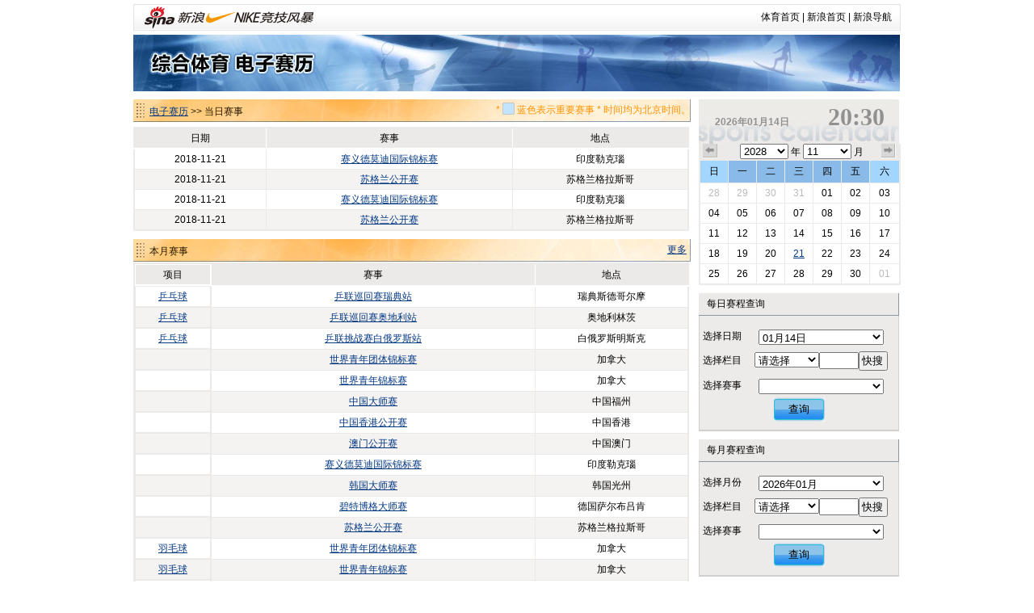

--- FILE ---
content_type: text/html
request_url: https://match.sports.sina.com.cn/calendar/index.php?date=2018-11-21&dpc=1
body_size: 6383
content:
<!DOCTYPE html PUBLIC "-//W3C//DTD XHTML 1.0 Transitional//EN" "http://www.w3.org/TR/xhtml1/DTD/xhtml1-transitional.dtd">
<html xmlns="http://www.w3.org/1999/xhtml">
<head>
<meta http-equiv="Content-Type" content="text/html; charset=gbk" />
<title>电子赛历_新浪体育_新浪网</title>
<meta name="keywords" content="体育,体育新闻,NIKE新浪竞技风暴,奥运,2008,北京奥运,奥运会" />
<meta name="description" content="新浪体育提供最快速最全面最专业的体育新闻和赛事报道，主要有以下栏目：国内足球、国际足球、篮球、NBA、综合体育、奥运、F1、网球、高尔夫、棋牌、彩票、视频、图片、博客、社区论坛" />

<link href="/public/css/calendar/basic.css" rel="stylesheet" type="text/css" />
<!-- <script type="text/javascript" src="http://ajax.googleapis.com/ajax/libs/jquery/1.4.0/jquery.min.js"></script> -->
<script type="text/javascript" src="http://data.ent.sina.com.cn/js/jq/jquery-1.2.6.js"></script>

<style type="text/css">
h3.sec_title{
font-weight:normal;
}

h3.sb_title{
font-weight:normal;
}

</style>
</head>
<body>
<!-- 标准二级导航_体育 begin -->
<style type="text/css">
.secondaryHeader{height:33px;overflow:hidden;background:url(http://i2.sinaimg.cn/dy/images/header/2008/standardl2nav_bg.gif) repeat-x #fff;color:#000;font-size:12px;font-weight:100;}
.secondaryHeader a,.secondaryHeader a:visited{color:#000;text-decoration:none;}
.secondaryHeader a:hover,.secondaryHeader a:active{color:#c00;text-decoration:underline;}
.sHBorder{border:1px #e3e3e3 solid;padding:0 10px 0 12px;overflow:hidden;zoom:1;}
.sHLogo{float:left;height:31px;line-height:31px;overflow:hidden;}
.sHLogo span,.sHLogo span a,.sHLogo span a:link,.sHLogo span a:visited,.sHLogo span a:hover{display:block;*float:left;display:table-cell;vertical-align:middle;*display:block;*font-size:27px;*font-family:Arial;height:31px;}
.sHLogo span,.sHLogo span a img,.sHLogo span a:link img,.sHLogo span a:visited img,.sHLogo span a:hover img{vertical-align:middle;}
.sHLinks{float:right;line-height:31px;}
</style>

<div class="secondaryHeader" style="width:950px;margin:0 auto;margin-top:5px;margin-bottom:5px">
	<div class="sHBorder">
		<div class="sHLogo"><span><a href="http://sports.sina.com.cn/"><img src="http://i1.sinaimg.cn/dy/images/header/2009/standardl2nav_sina_new.gif" alt="新浪网" /></a><a href="http://sports.sina.com.cn/"><img src="http://i1.sinaimg.cn/dy/images/header/2009/standardl2nav_sports.gif" alt="新浪体育" /></a></span></div>
		<div class="sHLinks"><a href="http://sports.sina.com.cn/">体育首页</a>&nbsp;|&nbsp;<a href="http://www.sina.com.cn/">新浪首页</a>&nbsp;|&nbsp;<a href="http://news.sina.com.cn/guide/">新浪导航</a></div>
	</div>

</div>
<!-- 标准二级导航_体育 end -->
<div id="top-banner"><a href="/calendar/"><img src="http://www.sinaimg.cn/ty/deco/2010/0412/banner1.jpg" /></a></div><script type="text/javascript">
$(document).ready(function(){
	$("#p_switcher").click(function(evt){
		if(document.getElementById("p_switch").style.display=="none")
		{
			$("#p_switch").show(100);
		}else
		{
			$("#p_switch").hide(100);
		}
		return false;
	});
	$(".close").click(function(){$("#p_switch").hide();return false;});
});
</script>
<div id="content">
  <div id="match">
    <div class="title">
      <h3 class="sec_title"><a href=".">电子赛历</a> >> 当日赛事
		<p class="titletips" >* <img src="http://www.sinaimg.cn/ty/deco/2010/0412/blue.jpg" width="15" height="15" /> 蓝色表示重要赛事 * 时间均为北京时间。</p>
	  </h3>

     </div>
    <table id="today" cellspacing="0" cellpadding="0">
      <tr class="ttitle">
        <td nowrap>日期</td>
        <td nowrap>时间</td>
        <td nowrap>赛事</td>
        <td nowrap>轮次</td>
        <td nowrap>对阵</td>
        <td nowrap>地点</td>
        <td nowrap>战报</td>
      </tr>

	        <tr class="tsingle">
        <td>2018-11-21</td>
        <td>－－</td>
        <td><a href="competition.php?sid=5957&dpc=1">赛义德莫迪国际锦标赛</a></td>
        <td></td>
        <td></td>
        <td>印度勒克瑙</td>
        <td></td>
      </tr>
	        <tr class="tdouble">
        <td>2018-11-21</td>
        <td>－－</td>
        <td><a href="competition.php?sid=5967&dpc=1">苏格兰公开赛</a></td>
        <td></td>
        <td></td>
        <td>苏格兰格拉斯哥</td>
        <td></td>
      </tr>
	        <tr class="tsingle">
        <td>2018-11-21</td>
        <td>－－</td>
        <td><a href="competition.php?sid=6012&dpc=1">赛义德莫迪国际锦标赛</a></td>
        <td></td>
        <td></td>
        <td>印度勒克瑙</td>
        <td></td>
      </tr>
	        <tr class="tdouble">
        <td>2018-11-21</td>
        <td>－－</td>
        <td><a href="competition.php?sid=6022&dpc=1">苏格兰公开赛</a></td>
        <td></td>
        <td></td>
        <td>苏格兰格拉斯哥</td>
        <td></td>
      </tr>
	  
    </table>
	<script>
	function hiddentd()
	{
		var tt=document.getElementById("today");
		if(tt)
		{
			for(var tdnum in [7,6,5,4,3,2,1])
			{
				var td1=true;
				for(var i=1;i<tt.rows.length;i++)
				{
					if(tt.rows[i].cells[tdnum].innerHTML!='－－' && tt.rows[i].cells[tdnum].innerHTML!='')
					{
						td1=false;
					}
				}
				if(td1){
					for(var i=0;i<tt.rows.length;i++)
					{
						tt.rows[i].cells[tdnum].style.display="none";
					}
				}
			}
		}
	}
	hiddentd()
	</script>
    <div class=" title">
      <h3 class="sec_title">本月赛事</h3>
        <a class="more" href="search.php?date=2018-11">更多</a> </div>
    <table id="today" cellspacing="0" cellpadding="0">
      <tr class="ttitle">
        <td class="col_0">项目</td>
        <td>赛事</td>
        <td>地点</td>
      </tr>
	        <tr class="tsingle">
        <td class="col_0"><a href="search.php?date=2018&lm=乒乓球">乒乓球</a></td>
        <td class="col_event"><a href="competition.php?sid=5921&dpc=1">乒联巡回赛瑞典站</a></td>
        <td class="col_place">瑞典斯德哥尔摩</td>
      </tr>
	        <tr class="tdouble">
        <td class="col_0"><a href="search.php?date=2018&lm=乒乓球">乒乓球</a></td>
        <td class="col_event"><a href="competition.php?sid=5922&dpc=1">乒联巡回赛奥地利站</a></td>
        <td class="col_place">奥地利林茨</td>
      </tr>
	        <tr class="tsingle">
        <td class="col_0"><a href="search.php?date=2018&lm=乒乓球">乒乓球</a></td>
        <td class="col_event"><a href="competition.php?sid=5923&dpc=1">乒联挑战赛白俄罗斯站</a></td>
        <td class="col_place">白俄罗斯明斯克</td>
      </tr>
	        <tr class="tdouble">
        <td class="col_0"><a href="search.php?date=2018&lm="></a></td>
        <td class="col_event"><a href="competition.php?sid=5931&dpc=1">世界青年团体锦标赛</a></td>
        <td class="col_place">加拿大</td>
      </tr>
	        <tr class="tsingle">
        <td class="col_0"><a href="search.php?date=2018&lm="></a></td>
        <td class="col_event"><a href="competition.php?sid=5932&dpc=1">世界青年锦标赛</a></td>
        <td class="col_place">加拿大</td>
      </tr>
	        <tr class="tdouble">
        <td class="col_0"><a href="search.php?date=2018&lm="></a></td>
        <td class="col_event"><a href="competition.php?sid=5940&dpc=1">中国大师赛</a></td>
        <td class="col_place">中国福州</td>
      </tr>
	        <tr class="tsingle">
        <td class="col_0"><a href="search.php?date=2018&lm="></a></td>
        <td class="col_event"><a href="competition.php?sid=5947&dpc=1">中国香港公开赛</a></td>
        <td class="col_place">中国香港</td>
      </tr>
	        <tr class="tdouble">
        <td class="col_0"><a href="search.php?date=2018&lm="></a></td>
        <td class="col_event"><a href="competition.php?sid=5956&dpc=1">澳门公开赛</a></td>
        <td class="col_place">中国澳门</td>
      </tr>
	        <tr class="tsingle">
        <td class="col_0"><a href="search.php?date=2018&lm="></a></td>
        <td class="col_event"><a href="competition.php?sid=5957&dpc=1">赛义德莫迪国际锦标赛</a></td>
        <td class="col_place">印度勒克瑙</td>
      </tr>
	        <tr class="tdouble">
        <td class="col_0"><a href="search.php?date=2018&lm="></a></td>
        <td class="col_event"><a href="competition.php?sid=5958&dpc=1">韩国大师赛</a></td>
        <td class="col_place">韩国光州</td>
      </tr>
	        <tr class="tsingle">
        <td class="col_0"><a href="search.php?date=2018&lm="></a></td>
        <td class="col_event"><a href="competition.php?sid=5966&dpc=1">碧特博格大师赛</a></td>
        <td class="col_place">德国萨尔布吕肯</td>
      </tr>
	        <tr class="tdouble">
        <td class="col_0"><a href="search.php?date=2018&lm="></a></td>
        <td class="col_event"><a href="competition.php?sid=5967&dpc=1">苏格兰公开赛</a></td>
        <td class="col_place">苏格兰格拉斯哥</td>
      </tr>
	        <tr class="tsingle">
        <td class="col_0"><a href="search.php?date=2018&lm=羽毛球">羽毛球</a></td>
        <td class="col_event"><a href="competition.php?sid=5984&dpc=1">世界青年团体锦标赛</a></td>
        <td class="col_place">加拿大</td>
      </tr>
	        <tr class="tdouble">
        <td class="col_0"><a href="search.php?date=2018&lm=羽毛球">羽毛球</a></td>
        <td class="col_event"><a href="competition.php?sid=5985&dpc=1">世界青年锦标赛</a></td>
        <td class="col_place">加拿大</td>
      </tr>
	        <tr class="tsingle">
        <td class="col_0"><a href="search.php?date=2018&lm=羽毛球">羽毛球</a></td>
        <td class="col_event"><a href="competition.php?sid=5995&dpc=1">中国大师赛</a></td>
        <td class="col_place">中国福州</td>
      </tr>
	        <tr class="tdouble">
        <td class="col_0"><a href="search.php?date=2018&lm=羽毛球">羽毛球</a></td>
        <td class="col_event"><a href="competition.php?sid=6002&dpc=1">香港公开赛</a></td>
        <td class="col_place">中国香港</td>
      </tr>
	        <tr class="tsingle">
        <td class="col_0"><a href="search.php?date=2018&lm=羽毛球">羽毛球</a></td>
        <td class="col_event"><a href="competition.php?sid=6011&dpc=1">澳门公开赛</a></td>
        <td class="col_place">中国澳门</td>
      </tr>
	        <tr class="tdouble">
        <td class="col_0"><a href="search.php?date=2018&lm=羽毛球">羽毛球</a></td>
        <td class="col_event"><a href="competition.php?sid=6012&dpc=1">赛义德莫迪国际锦标赛</a></td>
        <td class="col_place">印度勒克瑙</td>
      </tr>
	        <tr class="tsingle">
        <td class="col_0"><a href="search.php?date=2018&lm=羽毛球">羽毛球</a></td>
        <td class="col_event"><a href="competition.php?sid=6013&dpc=1">韩国大师赛</a></td>
        <td class="col_place">韩国光州</td>
      </tr>
	        <tr class="tdouble">
        <td class="col_0"><a href="search.php?date=2018&lm=羽毛球">羽毛球</a></td>
        <td class="col_event"><a href="competition.php?sid=6021&dpc=1">碧特博格大师赛</a></td>
        <td class="col_place">德国萨尔布吕肯</td>
      </tr>
	        <tr class="tsingle">
        <td class="col_0"><a href="search.php?date=2018&lm=羽毛球">羽毛球</a></td>
        <td class="col_event"><a href="competition.php?sid=6022&dpc=1">苏格兰公开赛</a></td>
        <td class="col_place">苏格兰格拉斯哥</td>
      </tr>
	        <tr class="thot">
        <td class="col_0"><a href="search.php?date=2018&lm=举重">举重</a></td>
        <td class="col_event"><a href="competition.php?sid=6037&dpc=1">世界锦标赛</a></td>
        <td class="col_place">土库曼斯坦阿什哈巴德</td>
      </tr>
	        <tr class="thot">
        <td class="col_0"><a href="search.php?date=2018&lm="></a></td>
        <td class="col_event"><a href="competition.php?sid=6116&dpc=1">2018年F1巴西站排位赛</a></td>
        <td class="col_place">英特拉格斯赛道</td>
      </tr>
	        <tr class="thot">
        <td class="col_0"><a href="search.php?date=2018&lm="></a></td>
        <td class="col_event"><a href="competition.php?sid=6117&dpc=1">2018年F1巴西站正式比赛</a></td>
        <td class="col_place">英特拉格斯赛道</td>
      </tr>
	        <tr class="thot">
        <td class="col_0"><a href="search.php?date=2018&lm="></a></td>
        <td class="col_event"><a href="competition.php?sid=6118&dpc=1">2018年F1阿布扎比站排位赛</a></td>
        <td class="col_place">Yas Marina赛道</td>
      </tr>
	        <tr class="thot">
        <td class="col_0"><a href="search.php?date=2018&lm="></a></td>
        <td class="col_event"><a href="competition.php?sid=6119&dpc=1">2018年F1阿布扎比站正式比赛</a></td>
        <td class="col_place">Yas Marina赛道</td>
      </tr>
	      </table>
	<a name="ss" >
    <div class="title">
      <h3 class="sec_title" >项目赛事 - 田径</h3>
      <a class="more" href="search.php?lm=田径&date=2018">更多..</a> </div>
    <table id="sports" cellspacing="0" cellpadding="0">
      <tr class="ttitle">
        <td class="cell_0 col_0">
			<div id="p_switch_r">
				<a href="#" id="p_switcher" >切换项目&gt;&gt;</a>
				<div id="p_switch" style="display:none">
					<a href="#" class="close">×</a>
															<a href="index.php?date=2018-11-21&lm=羽毛球&dpc=1#ss" style="width:36px">羽毛球</a>
															<a href="index.php?date=2018-11-21&lm=冰雪&dpc=1#ss" style="width:24px">冰雪</a>
															<a href="index.php?date=2018-11-21&lm=田径&dpc=1#ss" style="width:24px">田径</a>
															<a href="index.php?date=2018-11-21&lm=台球&dpc=1#ss" style="width:24px">台球</a>
															<a href="index.php?date=2018-11-21&lm=体操&dpc=1#ss" style="width:24px">体操</a>
															<a href="index.php?date=2018-11-21&lm=自行车&dpc=1#ss" style="width:36px">自行车</a>
															<a href="index.php?date=2018-11-21&lm=乒乓球&dpc=1#ss" style="width:36px">乒乓球</a>
															<a href="index.php?date=2018-11-21&lm=游泳&dpc=1#ss" style="width:24px">游泳</a>
															<a href="index.php?date=2018-11-21&lm=现代五项&dpc=1#ss" style="width:48px">现代五项</a>
															<a href="index.php?date=2018-11-21&lm=铁人三项&dpc=1#ss" style="width:48px">铁人三项</a>
															<a href="index.php?date=2018-11-21&lm=排球&dpc=1#ss" style="width:24px">排球</a>
															<a href="index.php?date=2018-11-21&lm=击剑&dpc=1#ss" style="width:24px">击剑</a>
															<a href="index.php?date=2018-11-21&lm=其他&dpc=1#ss" style="width:24px">其他</a>
															<a href="index.php?date=2018-11-21&lm=射击&dpc=1#ss" style="width:24px">射击</a>
															<a href="index.php?date=2018-11-21&lm=垒球&dpc=1#ss" style="width:24px">垒球</a>
															<a href="index.php?date=2018-11-21&lm=柔道&dpc=1#ss" style="width:24px">柔道</a>
															<a href="index.php?date=2018-11-21&lm=曲棍球&dpc=1#ss" style="width:36px">曲棍球</a>
															<a href="index.php?date=2018-11-21&lm=跆拳道&dpc=1#ss" style="width:36px">跆拳道</a>
															<a href="index.php?date=2018-11-21&lm=帆船帆板&dpc=1#ss" style="width:48px">帆船帆板</a>
															<a href="index.php?date=2018-11-21&lm=射箭&dpc=1#ss" style="width:24px">射箭</a>
															<a href="index.php?date=2018-11-21&lm=手球&dpc=1#ss" style="width:24px">手球</a>
															<a href="index.php?date=2018-11-21&lm=摔跤&dpc=1#ss" style="width:24px">摔跤</a>
															<a href="index.php?date=2018-11-21&lm=棒球&dpc=1#ss" style="width:24px">棒球</a>
															<a href="index.php?date=2018-11-21&lm=赛艇&dpc=1#ss" style="width:24px">赛艇</a>
															<a href="index.php?date=2018-11-21&lm=举重&dpc=1#ss" style="width:24px">举重</a>
															<a href="index.php?date=2018-11-21&lm=拳击&dpc=1#ss" style="width:24px">拳击</a>
															<a href="index.php?date=2018-11-21&lm=皮划艇&dpc=1#ss" style="width:36px">皮划艇</a>
															<a href="index.php?date=2018-11-21&lm=橄榄球&dpc=1#ss" style="width:36px">橄榄球</a>
															<a href="index.php?date=2018-11-21&lm=体操-蹦床&dpc=1#ss" style="width:54px">体操-蹦床</a>
															<a href="index.php?date=2018-11-21&lm=体操-艺术体操&dpc=1#ss" style="width:78px">体操-艺术体操</a>
															<a href="index.php?date=2018-11-21&lm=帆船&dpc=1#ss" style="width:24px">帆船</a>
															<a href="index.php?date=2018-11-21&lm=滑雪&dpc=1#ss" style="width:24px">滑雪</a>
															<a href="index.php?date=2018-11-21&lm=艺术体操&dpc=1#ss" style="width:48px">艺术体操</a>
															<a href="index.php?date=2018-11-21&lm=蹦床&dpc=1#ss" style="width:24px">蹦床</a>
															<a href="index.php?date=2018-11-21&lm=跳水&dpc=1#ss" style="width:24px">跳水</a>
															<a href="index.php?date=2018-11-21&lm=水球&dpc=1#ss" style="width:24px">水球</a>
															<a href="index.php?date=2018-11-21&lm=花样游泳&dpc=1#ss" style="width:48px">花样游泳</a>
															<a href="index.php?date=2018-11-21&lm=马术&dpc=1#ss" style="width:24px">马术</a>
															<a href="index.php?date=2018-11-21&lm=沙排&dpc=1#ss" style="width:24px">沙排</a>
															<a href="index.php?date=2018-11-21&lm=沙滩排球&dpc=1#ss" style="width:48px">沙滩排球</a>
															<a href="index.php?date=2018-11-21&lm=场地自行车&dpc=1#ss" style="width:60px">场地自行车</a>
															<a href="index.php?date=2018-11-21&lm=斯诺克&dpc=1#ss" style="width:36px">斯诺克</a>
									</div>
          </div></td>
        <td>赛事</td>
        <td>日期</td>
      </tr>
	        <tr class="tdouble">
        <td class="col_0"><a href="search.php?date=2018&lm=田径">田径</a></td>
        <td class="col_event"><a href="competition.php?sid=6055&dpc=1">国际田联钻石联赛总决赛</a></td>
        <td class="col_place">苏黎世、布鲁塞尔</td>
      </tr>
	        <tr class="tsingle">
        <td class="col_0"><a href="search.php?date=2018&lm=田径">田径</a></td>
        <td class="col_event"><a href="competition.php?sid=6054&dpc=1">国际田联钻石联赛伯明翰站</a></td>
        <td class="col_place">伯明翰</td>
      </tr>
	        <tr class="tdouble">
        <td class="col_0"><a href="search.php?date=2018&lm=田径">田径</a></td>
        <td class="col_event"><a href="competition.php?sid=6053&dpc=1">国际田联钻石联赛伦敦站</a></td>
        <td class="col_place">伦敦</td>
      </tr>
	        <tr class="tsingle">
        <td class="col_0"><a href="search.php?date=2018&lm=田径">田径</a></td>
        <td class="col_event"><a href="competition.php?sid=6052&dpc=1">国际田联钻石联赛摩纳哥站</a></td>
        <td class="col_place">摩纳哥</td>
      </tr>
	        <tr class="tdouble">
        <td class="col_0"><a href="search.php?date=2018&lm=田径">田径</a></td>
        <td class="col_event"><a href="competition.php?sid=6051&dpc=1">国际田联钻石联赛拉巴特站</a></td>
        <td class="col_place">拉巴特站</td>
      </tr>
	        <tr class="tsingle">
        <td class="col_0"><a href="search.php?date=2018&lm=田径">田径</a></td>
        <td class="col_event"><a href="competition.php?sid=6050&dpc=1">国际田联钻石联赛洛桑站</a></td>
        <td class="col_place">洛桑</td>
      </tr>
	        <tr class="tdouble">
        <td class="col_0"><a href="search.php?date=2018&lm=田径">田径</a></td>
        <td class="col_event"><a href="competition.php?sid=6049&dpc=1">国际田联钻石联赛巴黎站</a></td>
        <td class="col_place">巴黎</td>
      </tr>
	        <tr class="tsingle">
        <td class="col_0"><a href="search.php?date=2018&lm=田径">田径</a></td>
        <td class="col_event"><a href="competition.php?sid=6048&dpc=1">国际田联钻石联赛斯德哥尔摩站</a></td>
        <td class="col_place">斯德哥尔摩</td>
      </tr>
	        <tr class="tdouble">
        <td class="col_0"><a href="search.php?date=2018&lm=田径">田径</a></td>
        <td class="col_event"><a href="competition.php?sid=6047&dpc=1">国际田联钻石联赛奥斯陆站</a></td>
        <td class="col_place">奥斯陆</td>
      </tr>
	        <tr class="tsingle">
        <td class="col_0"><a href="search.php?date=2018&lm=田径">田径</a></td>
        <td class="col_event"><a href="competition.php?sid=6046&dpc=1">国际田联钻石联赛罗马站</a></td>
        <td class="col_place">罗马</td>
      </tr>
	      </table>
  </div>
  <script src="iframe_searchjs.php?&dpc=1"></script>
  <div id="sidebar">
    <h3 class="cal_title clearfix"  onclick="window.location='index.php?&dpc=1'" style="cursor:pointer">
      <div class="date">2026年01月14日</div>
      <div class="time">20:30</div>
    </h3>
    <div id="calendar">
      <div class="search_time clearfix"> <a href="index.php?date=2018-10-21&dpc=1" class="premonth">上个月</a>
        <div class="select_time">
          <select name="c_year" id="c_year" onchange="window.location='index.php?date='+this.value+'-11-21&dpc=1'">
			            <option value="2028" >2028</option>
			            <option value="2027" >2027</option>
			            <option value="2026" >2026</option>
			            <option value="2025" >2025</option>
			            <option value="2024" >2024</option>
			            <option value="2023" >2023</option>
			            <option value="2022" >2022</option>
			          </select>
          年
		  <select name="c_month" id="c_month" onchange="window.location='index.php?date=2018-'+this.value+'-21&dpc=1'">
          			            <option value="01" >01</option>
		  			            <option value="02" >02</option>
		  			            <option value="03" >03</option>
		  			            <option value="04" >04</option>
		  			            <option value="05" >05</option>
		  			            <option value="06" >06</option>
		  			            <option value="07" >07</option>
		  			            <option value="08" >08</option>
		  			            <option value="09" >09</option>
		  			            <option value="10" >10</option>
		  			            <option value="11" selected>11</option>
		  			            <option value="12" >12</option>
		            </select>
          月</div>
        <a href="index.php?date=2018-12-21&dpc=1" class="nextmonth">下个月</a> </div>
      <table cellspacing="0" cellpadding="0">
        <tr>
          <th class="weekend">日</th>
          <th>一</th>
          <th>二</th>
          <th>三</th>
          <th>四</th>
          <th>五</th>
          <th class="weekend">六</th>
        </tr>
		        <tr>
						<td><a href="index.php?date=2018-10-28&dpc=1"
			 class="graylink"			
			>28</a></td>
						<td><a href="index.php?date=2018-10-29&dpc=1"
			 class="graylink"			
			>29</a></td>
						<td><a href="index.php?date=2018-10-30&dpc=1"
			 class="graylink"			
			>30</a></td>
						<td><a href="index.php?date=2018-10-31&dpc=1"
			 class="graylink"			
			>31</a></td>
						<td><a href="index.php?date=2018-11-01&dpc=1"
						
			>01</a></td>
						<td><a href="index.php?date=2018-11-02&dpc=1"
						
			>02</a></td>
						<td><a href="index.php?date=2018-11-03&dpc=1"
						
			>03</a></td>
			        </tr>
		        <tr>
						<td><a href="index.php?date=2018-11-04&dpc=1"
						
			>04</a></td>
						<td><a href="index.php?date=2018-11-05&dpc=1"
						
			>05</a></td>
						<td><a href="index.php?date=2018-11-06&dpc=1"
						
			>06</a></td>
						<td><a href="index.php?date=2018-11-07&dpc=1"
						
			>07</a></td>
						<td><a href="index.php?date=2018-11-08&dpc=1"
						
			>08</a></td>
						<td><a href="index.php?date=2018-11-09&dpc=1"
						
			>09</a></td>
						<td><a href="index.php?date=2018-11-10&dpc=1"
						
			>10</a></td>
			        </tr>
		        <tr>
						<td><a href="index.php?date=2018-11-11&dpc=1"
						
			>11</a></td>
						<td><a href="index.php?date=2018-11-12&dpc=1"
						
			>12</a></td>
						<td><a href="index.php?date=2018-11-13&dpc=1"
						
			>13</a></td>
						<td><a href="index.php?date=2018-11-14&dpc=1"
						
			>14</a></td>
						<td><a href="index.php?date=2018-11-15&dpc=1"
						
			>15</a></td>
						<td><a href="index.php?date=2018-11-16&dpc=1"
						
			>16</a></td>
						<td><a href="index.php?date=2018-11-17&dpc=1"
						
			>17</a></td>
			        </tr>
		        <tr>
						<td><a href="index.php?date=2018-11-18&dpc=1"
						
			>18</a></td>
						<td><a href="index.php?date=2018-11-19&dpc=1"
						
			>19</a></td>
						<td><a href="index.php?date=2018-11-20&dpc=1"
						
			>20</a></td>
						<td><a href="index.php?date=2018-11-21&dpc=1"
						 class="today"
			>21</a></td>
						<td><a href="index.php?date=2018-11-22&dpc=1"
						
			>22</a></td>
						<td><a href="index.php?date=2018-11-23&dpc=1"
						
			>23</a></td>
						<td><a href="index.php?date=2018-11-24&dpc=1"
						
			>24</a></td>
			        </tr>
		        <tr>
						<td><a href="index.php?date=2018-11-25&dpc=1"
						
			>25</a></td>
						<td><a href="index.php?date=2018-11-26&dpc=1"
						
			>26</a></td>
						<td><a href="index.php?date=2018-11-27&dpc=1"
						
			>27</a></td>
						<td><a href="index.php?date=2018-11-28&dpc=1"
						
			>28</a></td>
						<td><a href="index.php?date=2018-11-29&dpc=1"
						
			>29</a></td>
						<td><a href="index.php?date=2018-11-30&dpc=1"
						
			>30</a></td>
						<td><a href="index.php?date=2018-12-01&dpc=1"
			 class="graylink"			
			>01</a></td>
			        </tr>
		      </table>
    </div>
    <h3 class="sb_title">每日赛程查询</h3>
    <table cellspacing="0" cellpadding="0" class="s_table">
      <tr>
		<td class="toptd">选择日期</td>
		<td class="toptd">
			<select name="s1_date" id="s1_date">
								<option value="2026-01-01" >01月01日</option>
								<option value="2026-01-02" >01月02日</option>
								<option value="2026-01-03" >01月03日</option>
								<option value="2026-01-04" >01月04日</option>
								<option value="2026-01-05" >01月05日</option>
								<option value="2026-01-06" >01月06日</option>
								<option value="2026-01-07" >01月07日</option>
								<option value="2026-01-08" >01月08日</option>
								<option value="2026-01-09" >01月09日</option>
								<option value="2026-01-10" >01月10日</option>
								<option value="2026-01-11" >01月11日</option>
								<option value="2026-01-12" >01月12日</option>
								<option value="2026-01-13" >01月13日</option>
								<option value="2026-01-14" selected>01月14日</option>
								<option value="2026-01-15" >01月15日</option>
								<option value="2026-01-16" >01月16日</option>
								<option value="2026-01-17" >01月17日</option>
								<option value="2026-01-18" >01月18日</option>
								<option value="2026-01-19" >01月19日</option>
								<option value="2026-01-20" >01月20日</option>
								<option value="2026-01-21" >01月21日</option>
								<option value="2026-01-22" >01月22日</option>
								<option value="2026-01-23" >01月23日</option>
								<option value="2026-01-24" >01月24日</option>
								<option value="2026-01-25" >01月25日</option>
								<option value="2026-01-26" >01月26日</option>
								<option value="2026-01-27" >01月27日</option>
								<option value="2026-01-28" >01月28日</option>
								<option value="2026-01-29" >01月29日</option>
								<option value="2026-01-30" >01月30日</option>
								<option value="2026-01-31" >01月31日</option>
							</select>
		</td>
	  </tr>
	  <tr>
		<td>选择栏目</td>
        <td>
			<select name="s1_big" id="s1_big" onchange="sets1select(this.value)" style="width:80px;">
				<option value="">请选择</option>
								<option value="羽毛球">羽毛球</option>
								<option value="冰雪">冰雪</option>
								<option value="田径">田径</option>
								<option value="台球">台球</option>
								<option value="体操">体操</option>
								<option value="自行车">自行车</option>
								<option value="乒乓球">乒乓球</option>
								<option value="游泳">游泳</option>
								<option value="现代五项">现代五项</option>
								<option value="铁人三项">铁人三项</option>
								<option value="排球">排球</option>
								<option value="击剑">击剑</option>
								<option value="其他">其他</option>
								<option value="射击">射击</option>
								<option value="垒球">垒球</option>
								<option value="柔道">柔道</option>
								<option value="曲棍球">曲棍球</option>
								<option value="跆拳道">跆拳道</option>
								<option value="帆船帆板">帆船帆板</option>
								<option value="射箭">射箭</option>
								<option value="手球">手球</option>
								<option value="摔跤">摔跤</option>
								<option value="棒球">棒球</option>
								<option value="赛艇">赛艇</option>
								<option value="举重">举重</option>
								<option value="拳击">拳击</option>
								<option value="皮划艇">皮划艇</option>
								<option value="橄榄球">橄榄球</option>
								<option value="体操-蹦床">体操-蹦床</option>
								<option value="体操-艺术体操">体操-艺术体操</option>
								<option value="帆船">帆船</option>
								<option value="滑雪">滑雪</option>
								<option value="艺术体操">艺术体操</option>
								<option value="蹦床">蹦床</option>
								<option value="跳水">跳水</option>
								<option value="水球">水球</option>
								<option value="花样游泳">花样游泳</option>
								<option value="马术">马术</option>
								<option value="沙排">沙排</option>
								<option value="沙滩排球">沙滩排球</option>
								<option value="场地自行车">场地自行车</option>
								<option value="斯诺克">斯诺克</option>
							</select><input size=4 id="s1_locate"><input type="button" value="快搜" style="width:36px;padding-left:2px;" onclick="sellocate(document.getElementById('s1_big'),document.getElementById('s1_locate'),1)">
			<script>
			function sellocate(sel,t,a)
			{
				var txt=t.value;
				for(var i=0;i<sel.options.length;i++)
				{
					if(!sel.selectedIndex)
					{
						sel.selectedIndex=0;
					}
					k=i+sel.selectedIndex+1;
					if(k>=sel.options.length)
					{
						k=k-sel.options.length;
					}

					if(sel.options[k].text.indexOf(txt)!='-1')
					{
						sel.options[k].selected=true;
						eval("sets"+a+"select(sel.options[k].value)");
						return false;
					}
				}
			}
			</script>
        </td>
      </tr>
      <tr>
        <td>选择赛事</td>
        <td>
			<select name="s1_small" id="s1_small">

			</select>
        </td>
      </tr>
      <tr>
        <td height="39" colspan="2" class="bottomtd"><button class="search_button" onclick="if(document.getElementById('s1_small').value!=''){window.location='competition.php?sid='+document.getElementById('s1_small').value}else{window.location='index.php?date='+document.getElementById('s1_date').value}">查询</button></td>
      </tr>
    </table>

    <h3 class="sb_title">每月赛程查询</h3>
    <table cellspacing="0" cellpadding="0" class="s_table">
      <tr>
		<td class="toptd">选择月份</td>
		<td class="toptd">
			<select name="s2_date" id="s2_date">
								<option value="2026-01" selected>2026年01月</option>
								<option value="2026-02" >2026年02月</option>
								<option value="2026-03" >2026年03月</option>
								<option value="2026-04" >2026年04月</option>
								<option value="2026-05" >2026年05月</option>
								<option value="2026-06" >2026年06月</option>
								<option value="2026-07" >2026年07月</option>
								<option value="2026-08" >2026年08月</option>
								<option value="2026-09" >2026年09月</option>
								<option value="2026-10" >2026年10月</option>
								<option value="2026-11" >2026年11月</option>
								<option value="2026-12" >2026年12月</option>
							</select>
		</td>
	  </tr>
	  <tr>
		<td>选择栏目</td>
        <td>
			<select name="s2_big"  id="s2_big" onchange="sets2select(this.value)" style="width:80px;">
				<option value="">请选择</option>
								<option value="羽毛球">羽毛球</option>
								<option value="冰雪">冰雪</option>
								<option value="田径">田径</option>
								<option value="台球">台球</option>
								<option value="体操">体操</option>
								<option value="自行车">自行车</option>
								<option value="乒乓球">乒乓球</option>
								<option value="游泳">游泳</option>
								<option value="现代五项">现代五项</option>
								<option value="铁人三项">铁人三项</option>
								<option value="排球">排球</option>
								<option value="击剑">击剑</option>
								<option value="其他">其他</option>
								<option value="射击">射击</option>
								<option value="垒球">垒球</option>
								<option value="柔道">柔道</option>
								<option value="曲棍球">曲棍球</option>
								<option value="跆拳道">跆拳道</option>
								<option value="帆船帆板">帆船帆板</option>
								<option value="射箭">射箭</option>
								<option value="手球">手球</option>
								<option value="摔跤">摔跤</option>
								<option value="棒球">棒球</option>
								<option value="赛艇">赛艇</option>
								<option value="举重">举重</option>
								<option value="拳击">拳击</option>
								<option value="皮划艇">皮划艇</option>
								<option value="橄榄球">橄榄球</option>
								<option value="体操-蹦床">体操-蹦床</option>
								<option value="体操-艺术体操">体操-艺术体操</option>
								<option value="帆船">帆船</option>
								<option value="滑雪">滑雪</option>
								<option value="艺术体操">艺术体操</option>
								<option value="蹦床">蹦床</option>
								<option value="跳水">跳水</option>
								<option value="水球">水球</option>
								<option value="花样游泳">花样游泳</option>
								<option value="马术">马术</option>
								<option value="沙排">沙排</option>
								<option value="沙滩排球">沙滩排球</option>
								<option value="场地自行车">场地自行车</option>
								<option value="斯诺克">斯诺克</option>
							</select><input size=4 id="s2_locate"><input type="button" value="快搜" style="width:36px;padding-left:2px;" onclick="sellocate(document.getElementById('s2_big'),document.getElementById('s2_locate'),2)">
        </td>
      </tr>
      <tr>
        <td>选择赛事</td>
        <td>
			<select name="s2_small" id="s2_small">

			</select>
        </td>
      </tr>
      <tr>
        <td height="39" colspan="2" class="bottomtd"><button class="search_button" onclick="if(document.getElementById('s2_small').value!=''){window.location='competition.php?sid='+document.getElementById('s2_small').value}else{window.location='index.php?date='+document.getElementById('s2_date').value}">查询</button></td>
      </tr>
    </table>

    <h3 class="sb_title">全年赛程查询</h3>
    <table cellspacing="0" cellpadding="0" class="s_table">
      <tr>
        <td class="toptd">选择年份</td>
        <td class="toptd">
		<select name="s3_date" id="s3_date">
			            <option value="2028" >2028</option>
			            <option value="2027" >2027</option>
			            <option value="2026" selected>2026</option>
			            <option value="2025" >2025</option>
			            <option value="2024" >2024</option>
			            <option value="2023" >2023</option>
			            <option value="2022" >2022</option>
			          </select>
        </td>
      </tr>
      <tr>
        <td height="39" colspan="2" class="bottomtd"><button class="search_button" onclick="window.location='search.php?date='+document.getElementById('s3_date').value+'&dpc=1'">查询</button></td>
      </tr>
    </table>

    <h3 class="sb_title">关键词搜索</h3>
    <table cellspacing="0" cellpadding="0" class="s_table">
      <tr>
        <td class="toptd">请输入关键词</td>
        <td class="toptd">
			<input type="text" name="keyword" id="keyword">
        </td>
      </tr>
      <tr>
        <td height="39" colspan="2" class="bottomtd"><button class="search_button" onclick="window.location='search.php?keyword='+document.getElementById('keyword').value">查询</button></td>
      </tr>
    </table>
  </div></div>

<div style="clear:both"></div>
<!-- footer begin -->
	<div style="width:950px;margin:0 auto; text-align:center;padding-top:20px;padding-bottom:0px; line-height:25px;">
		<a href="http://sports.sina.com.cn/guest.html" target="_blank">竞技风暴意见反馈留言板</a> <a href="mailto:2002wc@vip.sina.com" target="_blank">投稿信箱</a> 客服热线：95105670 欢迎批评指正<br />

		<a href="http://corp.sina.com.cn/chn/">新浪简介</a> | <a href="http://corp.sina.com.cn/eng/">About Sina</a> | <a href="http://emarketing.sina.com.cn/">广告服务</a> | <a href="http://www.sina.com.cn/contactus.html">联系我们</a> | <a href="http://corp.sina.com.cn/chn/sina_job.html">招聘信息</a> | <a href="http://www.sina.com.cn/intro/lawfirm.shtml">网站律师</a> | <a href="http://english.sina.com">SINA English</a> | <a href="http://members.sina.com.cn/apply/">通行证注册</a> | <a href="http://tech.sina.com.cn/focus/sinahelp.shtml">产品答疑</a><br />

		Copyright &copy; 1996-2026 SINA Corporation, All Rights Reserved<br />
		新浪公司 <a href="http://www.sina.com.cn/intro/copyright.shtml">版权所有</a><br />
	</div>
<!-- footer end -->


<!-- SUDA_CODE_START -->
<script type="text/javascript" src="http://www.sinaimg.cn/unipro/pub/suda_s_v851c.js"></script>
<script type="text/javascript" >
_S_pSt(_S_PID_);
</script>
<noScript>
<div style='position:absolute;top:0;left:0;width:0;height:0;visibility:hidden'><img width=0 height=0 src='http://beacon.sina.com.cn/a.gif?noScript' border='0' alt='' /></div>
</noScript>
<!-- SUDA_CODE_END -->

<!-- START WRating v1.0 -->
<script type="text/javascript" src="http://sina.wrating.com/a1.js"></script>
<script type="text/javascript">
try{
var vjAcc="860010-0308010000";
var wrUrl="http://sina.wrating.com/";
vjTrack("");
}catch(e){};
</script>
<noscript><img src="http://sina.wrating.com/a.gif?a=&c=860010-0308010000" width="1" height="1" style="display: none;"/></noscript>
<!-- END WRating v1.0 -->
</body>
</html>
